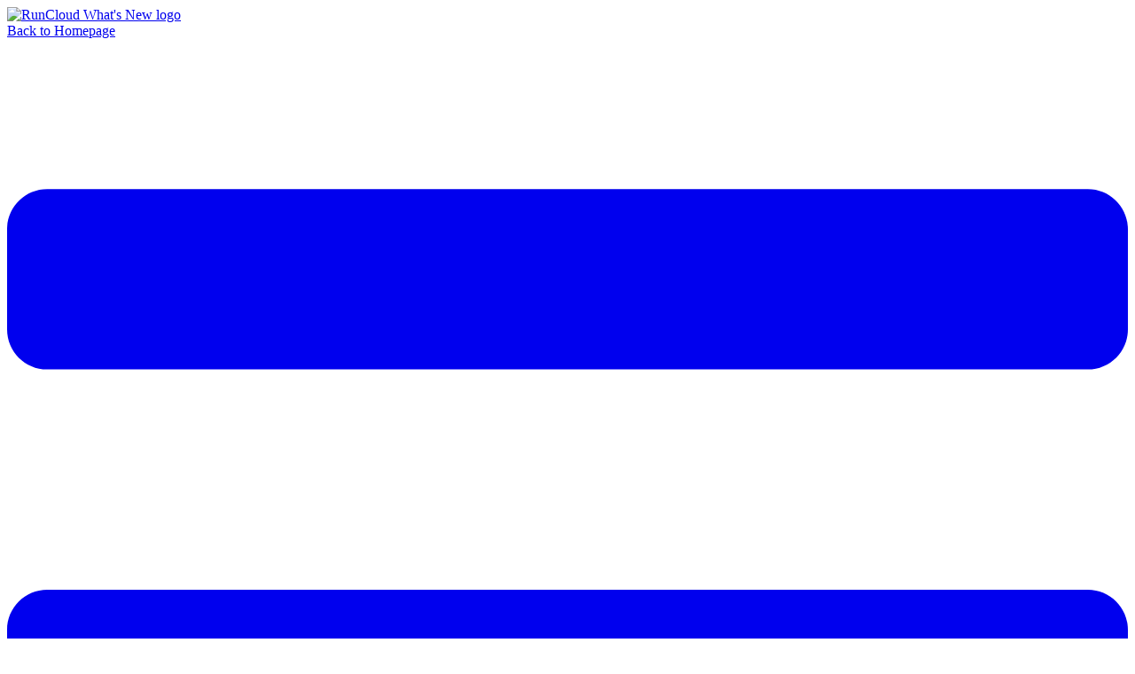

--- FILE ---
content_type: text/html; charset=utf-8
request_url: https://changelog.rcld.io/changelog---march-20-2024-2YPCuY
body_size: 7412
content:
<!DOCTYPE html><html lang="en-US"><head><meta charset="utf-8"><meta name="viewport" content="width=device-width, initial-scale=1"><meta name="x-csrf-token" content="eyJhbGciOiJIUzI1NiIsInR5cCI6IkpXVCJ9.eyJpcCI6IjMuMTM1LjE4NS42NCIsInByb2plY3RfaWQiOjM0MjMsImlhdCI6MTc2OTA4MzgwMywiZXhwIjoxNzY5MDk4MjAzfQ.KcPGBzbCutpPgwmaPu906PHbSAaoNSiH4C7ze_s6e3k"><meta name="robots" content="noindex"><link rel="preconnect" href="https://fonts.googleapis.com"><link rel="preconnect" href="https://fonts.gstatic.com"><link rel="preconnect" href="https://cdn.announcekit.app"><link rel="canonical" href="https://changelog.rcld.io/changelog---march-20-2024-2YPCuY"><link rel="alternate" href="https://changelog.rcld.io/rss.xml" type="application/rss+xml" title="RSS"><link rel="alternate" href="https://changelog.rcld.io/atom.xml" type="application/atom+xml" title="Atom Feed"><link rel="alternate" href="https://changelog.rcld.io/jsonfeed.json" type="application/json" title="JSON Feed"><link rel="icon" type="image/png" href="https://logo.clearbit.com/manage.runcloud.io?size=120" sizes="120x120"><link rel="icon" type="image/png" href="https://logo.clearbit.com/manage.runcloud.io?size=96" sizes="96x96"><link rel="icon" type="image/png" href="https://logo.clearbit.com/manage.runcloud.io?size=32" sizes="32x32"><link rel="icon" type="image/png" href="https://logo.clearbit.com/manage.runcloud.io?size=16" sizes="16x16"><meta property="og:type" content="article"><meta property="og:title" mame="title" content="Changelog - March 20, 2024 - RunCloud What's New"><meta property="og:url" content="https://changelog.rcld.io/changelog---march-20-2024-2YPCuY"><meta property="og:image" content="https://img.announcekit.app/b3fc7c97daddbcf8185f8d0f01e54fd9?s=24e02477dbd0b140f23bff091a413533"><meta property="og:image:width" content="1200"><meta property="og:image:height" content="600"><meta property="twitter:card" content="summary_large_image"><meta property="twitter:title" content="Changelog - March 20, 2024 - RunCloud What's New"><meta property="twitter:url" content="https://changelog.rcld.io/changelog---march-20-2024-2YPCuY"><meta property="twitter:image" content="https://img.announcekit.app/b3fc7c97daddbcf8185f8d0f01e54fd9?s=24e02477dbd0b140f23bff091a413533"><link rel="stylesheet" type="text/css" href="https://fonts.googleapis.com/css?family=Inter:300,400,500,600,700&amp;subset=latin-ext,cyrillic,cyrillic-ext&amp;display=swap"><style>body {--font-family:"Inter" !important;}
</style><title>Changelog - March 20, 2024 - RunCloud - What's New</title><meta name="description" content="RunCloud Agent v2.8.3+7This new version brings improvements and stability to the process of adding or updating web application configuration..."><meta name="og:description" content="RunCloud Agent v2.8.3+7This new version brings improvements and stability to the process of adding or updating web application configuration..."><link rel="stylesheet" href="https://cdn.announcekit.app/2b1bc207ce96e33614b3.css"></head><body class="header-full sidebar-left postlist-boxed" data-theme="default"><script id="feed-config" type="application/json">%7B%22conf%22%3A%7B%22base%22%3A%22https%3A%2F%2Fannouncekit.app%22%2C%22referer%22%3A%22https%3A%2F%2Fannouncekit.app%2F%3Futm_source%3Dfeed%26utm_campaign%3DW8wq7%22%7D%2C%22project%22%3A%7B%22id%22%3A3423%2C%22slug%22%3A%22runcloud%22%2C%22name%22%3A%22RunCloud%22%2C%22logo%22%3A%22https%3A%2F%2Flogo.clearbit.com%2Fmanage.runcloud.io%22%2C%22website%22%3A%22https%3A%2F%2Fmanage.runcloud.io%22%2C%22locale%22%3A%22en%22%2C%22localeName%22%3A%22English%22%2C%22locales%22%3A%5B%5D%2C%22is_whitelabel%22%3Afalse%2C%22is_authors_listed%22%3Afalse%2C%22is_subscribable%22%3Atrue%2C%22is_slack_subscribable%22%3Atrue%2C%22is_feedback_enabled%22%3Atrue%2C%22is_unknown_feedback_enabled%22%3Afalse%2C%22disable_google_fonts%22%3Afalse%2C%22privacy_policy_url%22%3A%22https%3A%2F%2Fruncloud.io%2Flegal%2Fprivacy-policy%22%2C%22plan_has_custom_domains%22%3Atrue%2C%22labels%22%3A%5B%7B%22id%22%3A%2216668%22%2C%22name%22%3A%22new%20feature%22%2C%22color%22%3A%22026aff%22%2C%22options%22%3A%7B%22post%22%3Atrue%2C%22roadmap%22%3Atrue%2C%22feature_request%22%3Atrue%7D%7D%2C%7B%22id%22%3A%226823%22%2C%22name%22%3A%22improvement%22%2C%22color%22%3A%222ecc71%22%2C%22options%22%3A%7B%22post%22%3Atrue%2C%22roadmap%22%3Atrue%2C%22feature_request%22%3Atrue%7D%7D%2C%7B%22id%22%3A%226821%22%2C%22name%22%3A%22bug%20fix%22%2C%22color%22%3A%22cf000f%22%2C%22options%22%3A%7B%22post%22%3Atrue%2C%22roadmap%22%3Atrue%2C%22feature_request%22%3Atrue%7D%7D%2C%7B%22id%22%3A%226822%22%2C%22name%22%3A%22announcement%22%2C%22color%22%3A%227b64ff%22%2C%22options%22%3A%7B%22post%22%3Atrue%2C%22roadmap%22%3Atrue%2C%22feature_request%22%3Atrue%7D%7D%2C%7B%22id%22%3A%2279659%22%2C%22name%22%3A%22provider%20status%22%2C%22color%22%3A%22FF4D4D%22%2C%22options%22%3A%7B%22post%22%3Atrue%2C%22roadmap%22%3Atrue%2C%22feature_request%22%3Atrue%7D%7D%5D%2C%22uses_feed_hostname%22%3Afalse%2C%22slack_subscribe_url%22%3A%22%2Fapi%2Fslack%2Finstall%2F1JV93W%22%7D%2C%22feed%22%3A%7B%22id%22%3A2035%2C%22slug%22%3A%22whats-new%22%2C%22name%22%3A%22What's%20New%22%2C%22logo%22%3Anull%2C%22description%22%3Anull%2C%22is_disabled%22%3Afalse%2C%22is_private%22%3Afalse%2C%22is_segmentation_enabled%22%3Atrue%2C%22is_unindexed%22%3Atrue%2C%22is_rate_limited%22%3Atrue%2C%22is_unindex_exclude_mainpage%22%3Afalse%2C%22is_posts_collapsed%22%3Afalse%2C%22is_roadmap_collapsed%22%3Afalse%2C%22is_roadmap_toggleable%22%3Atrue%2C%22is_cover_image_hidden%22%3Afalse%2C%22is_posts_has_month_headers%22%3Afalse%2C%22custom_host%22%3A%22changelog.rcld.io%22%2C%22url%22%3A%22https%3A%2F%2Fchangelog.rcld.io%22%2C%22localeUrl%22%3A%22https%3A%2F%2Fchangelog.rcld.io%2F%22%2C%22theme%22%3A%7B%22name%22%3A%22default%22%2C%22variables%22%3A%7B%22--font-family%22%3A%22%5C%22Inter%5C%22%22%7D%2C%22layout%22%3A%7B%22header%22%3A%22full%22%2C%22postlist%22%3A%22boxed%22%2C%22sidebar%22%3A%22left%22%7D%7D%7D%2C%22roadmap%22%3A%7B%22enabled%22%3Atrue%2C%22roadmapItems%22%3A%5B%5D%7D%2C%22postlist%22%3A%5B%22379554%22%5D%2C%22posts%22%3A%7B%22379554%22%3A%7B%22id%22%3A%22379554%22%2C%22title%22%3A%22Changelog%20-%20March%2020%2C%202024%22%2C%22body%22%3A%22%3Ch2%3ERunCloud%20Agent%20v2.8.3%2B7%3C%2Fh2%3E%3Cp%3EThis%20new%20version%20brings%20improvements%20and%20stability%20to%20the%20process%20of%20adding%20or%20updating%20web%20application%20configuration%20files%20for%20NGINX%2C%20OpenLiteSpeed%2C%20and%20Containerized%20servers.%20The%20process%20is%20now%20faster%20and%20more%20stable%2C%20especially%20for%20web%20applications%20with%20multiple%20domain%20names.%3C%2Fp%3E%3Cp%3EThis%20update%20will%20be%20automatically%20applied%20to%20your%20server%20within%20the%20next%2072%20hours.%20If%20you%20do%20not%20receive%20the%20update%20within%20this%20timeframe%2C%20please%20contact%20our%20support%20team%2C%20and%20they%20will%20assist%20you%20in%20manually%20updating%20your%20server(s).%3C%2Fp%3E%3Ch2%3EWeb%20Application%20Config%20Rebuild%3C%2Fh2%3E%3Cul%3E%3Cli%3EImproved%3A%20Display%20an%20indicator%2Falert%20message%20on%20the%20web%20application%20summary%20page%20when%20the%20web%20application%20configuration%20rebuild%20is%20still%20in%20progress%20or%20has%20failed.%3C%2Fli%3E%3C%2Ful%3E%3Ch2%3EFile%20Manager%3C%2Fh2%3E%3Cul%3E%3Cli%3EImproved%3A%20The%20file%2Fdirectory%20listing%20now%20organizes%20directories%20at%20the%20top%2C%20followed%20by%20files%20and%20symlinks%2C%20sorted%20alphabetically%20by%20name%20for%20improved%20clarity%20and%20ease%20of%20navigation.%3C%2Fli%3E%3C%2Ful%3E%22%2C%22html_summary%22%3A%22RunCloud%20Agent%20v2.8.3%2B7This%20new%20version%20brings%20improvements%20and%20stability%20to%20the%20process%20of%20adding%20or%20updating%20web%20application%20configuration...%22%2C%22url%22%3A%22https%3A%2F%2Fchangelog.rcld.io%2Fchangelog---march-20-2024-2YPCuY%22%2C%22slug%22%3A%22changelog---march-20-2024-2YPCuY%22%2C%22time_ago%22%3A%22a%20year%20ago%22%2C%22visible_at%22%3A%222024-03-20T03%3A26%3A02.725Z%22%2C%22user%22%3A%7B%22display_name%22%3A%22Agus%20Muhammad%22%2C%22avatar%22%3A%22https%3A%2F%2Fwww.gravatar.com%2Favatar%2F638eaecf70fb3f534dab0dec8f2ef9c0%22%7D%2C%22labels%22%3A%5B%7B%22id%22%3A%226823%22%2C%22name%22%3A%22improvement%22%2C%22color%22%3A%222ecc71%22%2C%22options%22%3A%7B%22post%22%3Atrue%2C%22roadmap%22%3Atrue%2C%22feature_request%22%3Atrue%7D%7D%5D%2C%22external_url%22%3Anull%2C%22expire_at%22%3Anull%2C%22social_thumbnail%22%3A%22https%3A%2F%2Fimg.announcekit.app%2Fb3fc7c97daddbcf8185f8d0f01e54fd9%3Fs%3D24e02477dbd0b140f23bff091a413533%22%2C%22cover_image%22%3A%22%22%2C%22is_draft%22%3Afalse%2C%22is_feedback_disabled%22%3Afalse%2C%22locales%22%3A%5B%7B%22slug%22%3A%22https%3A%2F%2Fchangelog.rcld.io%2Fchangelog---march-20-2024-2YPCuY%22%2C%22id%22%3A%22en%22%7D%5D%7D%7D%2C%22locale_id%22%3A%22en%22%2C%22locale%22%3A%7B%22Go%20to%20dashboard%22%3A%22Go%20to%20dashboard%22%2C%22Create%20new%20changelog%22%3A%22Create%20new%20changelog%22%2C%22Show%20Previous%20Entries%22%3A%22Show%20Previous%20Entries%22%2C%22All%20Posts%22%3A%22All%20Posts%22%2C%22Created%20with%22%3A%22Created%20with%22%2C%22Create%20yours%22%3A%22Create%20yours%2C%20for%20free!%22%2C%22Subscribe%20to%20Updates%22%3A%22Subscribe%20to%20Updates%22%2C%22Get%20email%20notifications%22%3A%22Get%20email%20notifications%20whenever%20there%20is%20an%20update%20to%20%241%22%2C%22Get%20slack%20notifications%22%3A%22Get%20notifications%20in%20your%20Slack%20channel%20whenever%20there%20is%20an%20update%20to%20%241%22%2C%22Get%20rss%20notifications%22%3A%22Subscribe%20to%20the%22%2C%22No%20Entries%22%3A%22There%20are%20no%20entries%20here!%22%2C%22No%20Entries%20Detail%22%3A%22Sadly%2C%20this%20changelog%20is%20currently%20empty.%20If%20you%20are%20the%20manager%20of%20this%20changelog%2C%20please%20log%20into%20your%20account%20and%20create%20a%20new%20entry.%20If%20not%2C%20just%20give%20it%20a%20shot%20another%20time%20to%20see%20if%20the%20owner%20has%20created%20any%20changelog%20entries.%22%2C%22Send%20us%20your%20feedback%22%3A%22Send%20us%20your%20feedback%22%2C%22Thanks%20for%20your%20feedback!%22%3A%22Thanks%20for%20your%20feedback!%22%2C%22Thanks!%20Please%20check%20your%20inbox.%22%3A%22Thanks!%20Please%20check%20your%20inbox.%22%2C%22Your%20subscription%20has%20been%20verified.%22%3A%22Your%20subscription%20has%20been%20verified.%22%2C%22You%20have%20been%20unsubscribed%20from%20all%20further%20emails.%22%3A%22You%20have%20been%20unsubscribed%20from%20all%20further%20emails.%22%2C%22Read%20More%22%3A%22Read%20More%22%2C%22Search%22%3A%22Search%22%2C%22Unable%20to%20verify%20subscription%3A%22%3A%22Unable%20to%20verify%20subscription%3A%22%2C%22Subscription%20validation%20link%20is%20invalid.%22%3A%22Subscription%20validation%20link%20is%20invalid%22%2C%22Get%20new%20upadates%20delivered%20to%20you%22%3A%22Get%20new%20updates%20delivered%20to%20you!%22%2C%22You%20are%20already%20subscribed.%20You%20can%20resubscribe%20using%20another%20address.%22%3A%22You%20are%20already%20subscribed.%20You%20can%20resubscribe%20using%20another%20address.%22%2C%22By%20clicking%20subscribe%2C%20you%20accept%20our%20privacy%20policy%20and%20terms%20and%20conditions.%22%3A%22By%20clicking%20subscribe%2C%20you%20accept%20our%20privacy%20policy%20and%20terms%20and%20conditions.%22%2C%22Email%22%3A%22Email%22%2C%22Slack%22%3A%22Slack%22%2C%22RSS%22%3A%22RSS%22%2C%22Learn%20More%22%3A%22Learn%20More%22%2C%22Labels%22%3A%22Labels%22%2C%22Back%20to%20Homepage%22%3A%22Back%20to%20Homepage%22%2C%22Subscribe%22%3A%22Subscribe%22%2C%22%24label%22%3A%7B%22improvement%22%3A%22Improvement%22%2C%22fix%22%3A%22Fix%22%2C%22announcement%22%3A%22Announcement%22%7D%2C%22%24feed%22%3A%7B%22name%22%3A%22%22%2C%22description%22%3A%22%22%7D%2C%22%24dateFormat%22%3A%22MM%2FDD%2FYYYY%22%2C%22%24iso%22%3A%22en-US%22%2C%22%24nps%22%3A%7B%22Very%20likely%22%3A%22Very%20likely%22%2C%22Not%20likely%22%3A%22Not%20likely%22%2C%22Please%20Type%20Here%22%3A%22Please%20Type%20Here%22%2C%22Submit%20Feedback%22%3A%22Submit%20Feedback%22%2C%22Back%22%3A%22Back%22%2C%22Thank%20you%20for%20answering%20this%20survey%22%3A%22Thank%20you%20for%20answering%20this%20survey%22%7D%2C%22Suggest%20Feature%20Button%22%3A%22Suggest%20Feature%22%2C%22Create%20Feature%20Request%22%3A%22Create%20Feature%20Request%22%2C%22Idea%20Placeholder%22%3A%22Idea%E2%80%A6%22%2C%22Not%20found%20Idea%22%3A%22We%20couldn't%20find%20anything.%20Try%20a%20new%20search%20or%20create%20a%20new%20idea!%22%2C%22Share%20Idea%22%3A%22Share%20Idea%22%2C%22Idea%20Title%22%3A%22Title%22%2C%22Idea%20Title%20Placeholder%22%3A%22Title%22%2C%22Idea%20Description%22%3A%22Description%22%2C%22Idea%20Description%20Placeholder%22%3A%22Describe%20your%20Idea%22%2C%22Idea%20Category%22%3A%22Category%22%2C%22Idea%20Category%20Placeholder%22%3A%22Add%20Category%22%2C%22Cancel%22%3A%22Cancel%22%2C%22Create%22%3A%22Create%22%2C%22Back%20to%20Product%20Updates%22%3A%22Back%20to%20Product%20Updates%22%2C%22Back%20to%20Ideas%22%3A%22Back%20to%20Ideas%22%2C%22Thank%20you%20Title%22%3A%22Thank%20you%20for%20submitting%20your%20request!%22%2C%22Thank%20you%20Text%22%3A%22We%20will%20look%20into%20it%20internally.%20Once%20approved%2C%20it%20will%20show%20up%20in%20the%20request%20list.%22%7D%2C%22userData%22%3A%7B%7D%2C%22basename%22%3A%22%22%2C%22origin%22%3A%22https%3A%2F%2Fchangelog.rcld.io%22%2C%22location%22%3A%7B%22pathname%22%3A%22%2Fchangelog---march-20-2024-2YPCuY%22%2C%22search%22%3A%22%22%7D%2C%22url%22%3A%22https%3A%2F%2Fchangelog.rcld.io%2Fchangelog---march-20-2024-2YPCuY%22%2C%22beaconToken%22%3A%22hqaL2sk2srFa2KjglWTXh8KPGg4GfCVSvewPRJQ74aVi5iUBWng9jYLi5Qf4wPp09qpEhdoMhj5lBkwnwYQQ9njRyl2mkacDDqbPTB45VIJpYSp2UyRSB%22%2C%22months%22%3A%5B%222026-01-01%22%2C%222025-12-01%22%2C%222025-11-01%22%2C%222025-10-01%22%2C%222025-09-01%22%2C%222025-08-01%22%2C%222025-07-01%22%2C%222025-06-01%22%2C%222025-05-01%22%2C%222025-04-01%22%2C%222025-03-01%22%2C%222025-02-01%22%2C%222025-01-01%22%2C%222024-12-01%22%2C%222024-11-01%22%2C%222024-10-01%22%2C%222024-09-01%22%2C%222024-08-01%22%2C%222024-07-01%22%2C%222024-06-01%22%2C%222024-05-01%22%2C%222024-04-01%22%2C%222024-03-01%22%2C%222024-02-01%22%2C%222024-01-01%22%2C%222023-12-01%22%2C%222023-11-01%22%2C%222023-10-01%22%2C%222023-09-01%22%2C%222023-08-01%22%2C%222023-07-01%22%2C%222023-06-01%22%2C%222023-05-01%22%2C%222023-04-01%22%2C%222023-03-01%22%2C%222023-02-01%22%2C%222023-01-01%22%2C%222022-12-01%22%2C%222022-11-01%22%2C%222022-10-01%22%2C%222022-09-01%22%2C%222022-08-01%22%2C%222022-07-01%22%2C%222022-06-01%22%2C%222022-05-01%22%2C%222022-04-01%22%2C%222022-03-01%22%2C%222022-01-01%22%2C%222021-11-01%22%2C%222021-10-01%22%2C%222021-09-01%22%2C%222021-08-01%22%2C%222021-06-01%22%2C%222021-04-01%22%2C%222021-03-01%22%2C%222021-02-01%22%2C%222021-01-01%22%2C%222020-12-01%22%2C%222020-11-01%22%2C%222020-10-01%22%2C%222020-09-01%22%2C%222020-08-01%22%2C%222020-07-01%22%2C%222020-06-01%22%2C%222020-05-01%22%2C%222020-04-01%22%2C%222020-03-01%22%2C%222020-02-01%22%2C%222020-01-01%22%2C%222019-12-01%22%2C%222019-11-01%22%2C%222019-10-01%22%2C%222019-09-01%22%2C%222019-08-01%22%5D%2C%22singlepost%22%3Atrue%2C%22nextCursor%22%3Anull%2C%22featureRequestConfig%22%3A%7B%22is_hidden_based_on_segment%22%3Afalse%2C%22project_id%22%3A3423%2C%22is_enabled%22%3Afalse%2C%22is_hidden_in_feed%22%3Atrue%2C%22is_hidden_in_widget%22%3Atrue%2C%22is_anonymous_allowed%22%3Atrue%2C%22is_commenting_enabled%22%3Atrue%2C%22is_approvement_enabled%22%3Atrue%2C%22is_default_status_private%22%3Atrue%2C%22is_comments_public%22%3Atrue%2C%22button_name%22%3Anull%2C%22segment_filters%22%3Anull%2C%22is_category_public%22%3Afalse%7D%7D
</script><div id="app"><div class="feed header-full sidebar-left postlist-boxed"><header class="main-header  bg-image-cover"><div class="container bar"><a href="/"><img src="https://logo.clearbit.com/manage.runcloud.io" alt="RunCloud What&#x27;s New logo" class="logo"/></a><aside class="controls"><div class="header-actions"><a rel="noopener nofollow" href="https://manage.runcloud.io" class="back-button m-r-4">Back to Homepage</a><a href="#" aria-label="Menu Button" class="button menu-button m-l-4"><svg xmlns="http://www.w3.org/2000/svg" viewBox="0 0 448 512"><path fill="currentColor" d="M16 132h416c8.837 0 16-7.163 16-16V76c0-8.837-7.163-16-16-16H16C7.163 60 0 67.163 0 76v40c0 8.837 7.163 16 16 16zm0 160h416c8.837 0 16-7.163 16-16v-40c0-8.837-7.163-16-16-16H16c-8.837 0-16 7.163-16 16v40c0 8.837 7.163 16 16 16zm0 160h416c8.837 0 16-7.163 16-16v-40c0-8.837-7.163-16-16-16H16c-8.837 0-16 7.163-16 16v40c0 8.837 7.163 16 16 16z"></path></svg></a></div></aside></div><div class="container jumbo"><h1>What&#x27;s New</h1><div class="jumbo-actions"><a href="#" class="button subscribe-button"><svg width="14" height="16" xmlns="http://www.w3.org/2000/svg"><path fill="currentColor" d="M12.55 8.388c-1.056-.522-1.31-1.473-1.706-2.548-.832-2.3-2.712-4.694-5.362-4.736-.517-1.525-2.778-.92-2.513.674C.745 3.125.314 6.138.744 8.546c.181 1.079.45 2.08-.203 3.06-.764 1.17-.358 2.887.748 2.59l11.908-3.19c1.055-.283.6-1.985-.647-2.618zm-3.543 4.868l-2.914.78c-.302.081-.399.322-.268.61.815 2.035 3.98 1.187 3.655-1.034-.004-.214-.222-.424-.473-.356z"></path></svg> <span>Subscribe to Updates</span></a></div></div></header><nav class="main-sidebar"><form class="search"><input type="text" aria-label="Search Input" placeholder="Search..." value=""/><button type="submit" title="Submit Button" aria-label="Submit Button"><svg aria-hidden="true" xmlns="http://www.w3.org/2000/svg" width="14" height="14" fill="none" viewBox="0 0 14 14"><path d="M11.02 9.796l2.718 2.716a.81.81 0 01.262.613.874.874 0 01-.875.875.794.794 0 01-.613-.262L9.795 11.02a6.09 6.09 0 01-3.67 1.229 6.125 6.125 0 116.125-6.125 6.095 6.095 0 01-1.23 3.67zM6.126 1.75a4.374 4.374 0 100 8.75 4.374 4.374 0 100-8.75z"></path></svg></button></form><div class="labels"><h2>Labels</h2><ul><li style="--label-color:#777777;--label-bg-color:#77777720"><a href="/">All Posts</a></li><li style="--label-color:#026aff;--label-bg-color:#026aff20"><a href="/label/16668">new feature</a></li><li style="--label-color:#2ecc71;--label-bg-color:#2ecc7120"><a href="/label/6823">Improvement</a></li><li style="--label-color:#cf000f;--label-bg-color:#cf000f20"><a href="/label/6821">bug fix</a></li><li style="--label-color:#7b64ff;--label-bg-color:#7b64ff20"><a href="/label/6822">Announcement</a></li><li style="--label-color:#FF4D4D;--label-bg-color:#FF4D4D20"><a href="/label/79659">provider status</a></li></ul></div><div class="dates"><h2>Jump to Month</h2><ul><li><a href="/date/2026/1">January 2026</a></li><li><a href="/date/2025/12">December 2025</a></li><li><a href="/date/2025/11">November 2025</a></li><li><a href="/date/2025/10">October 2025</a></li><li><a href="/date/2025/9">September 2025</a></li><li><a href="/date/2025/8">August 2025</a></li><li><a href="/date/2025/7">July 2025</a></li><li><a href="/date/2025/6">June 2025</a></li><li><a href="/date/2025/5">May 2025</a></li><li><a href="/date/2025/4">April 2025</a></li><li><a href="/date/2025/3">March 2025</a></li><li><a href="/date/2025/2">February 2025</a></li><li><a href="/date/2025/1">January 2025</a></li><li><a href="/date/2024/12">December 2024</a></li><li><a href="/date/2024/11">November 2024</a></li><li><a href="/date/2024/10">October 2024</a></li><li><a href="/date/2024/9">September 2024</a></li><li><a href="/date/2024/8">August 2024</a></li><li><a href="/date/2024/7">July 2024</a></li><li><a href="/date/2024/6">June 2024</a></li><li><a href="/date/2024/5">May 2024</a></li><li><a href="/date/2024/4">April 2024</a></li><li><a href="/date/2024/3">March 2024</a></li><li><a href="/date/2024/2">February 2024</a></li><li><a href="/date/2024/1">January 2024</a></li><li><a href="/date/2023/12">December 2023</a></li><li><a href="/date/2023/11">November 2023</a></li><li><a href="/date/2023/10">October 2023</a></li><li><a href="/date/2023/9">September 2023</a></li><li><a href="/date/2023/8">August 2023</a></li><li><a href="/date/2023/7">July 2023</a></li><li><a href="/date/2023/6">June 2023</a></li><li><a href="/date/2023/5">May 2023</a></li><li><a href="/date/2023/4">April 2023</a></li><li><a href="/date/2023/3">March 2023</a></li><li><a href="/date/2023/2">February 2023</a></li><li><a href="/date/2023/1">January 2023</a></li><li><a href="/date/2022/12">December 2022</a></li><li><a href="/date/2022/11">November 2022</a></li><li><a href="/date/2022/10">October 2022</a></li><li><a href="/date/2022/9">September 2022</a></li><li><a href="/date/2022/8">August 2022</a></li><li><a href="/date/2022/7">July 2022</a></li><li><a href="/date/2022/6">June 2022</a></li><li><a href="/date/2022/5">May 2022</a></li><li><a href="/date/2022/4">April 2022</a></li><li><a href="/date/2022/3">March 2022</a></li><li><a href="/date/2022/1">January 2022</a></li><li><a href="/date/2021/11">November 2021</a></li><li><a href="/date/2021/10">October 2021</a></li><li><a href="/date/2021/9">September 2021</a></li><li><a href="/date/2021/8">August 2021</a></li><li><a href="/date/2021/6">June 2021</a></li><li><a href="/date/2021/4">April 2021</a></li><li><a href="/date/2021/3">March 2021</a></li><li><a href="/date/2021/2">February 2021</a></li><li><a href="/date/2021/1">January 2021</a></li><li><a href="/date/2020/12">December 2020</a></li><li><a href="/date/2020/11">November 2020</a></li><li><a href="/date/2020/10">October 2020</a></li><li><a href="/date/2020/9">September 2020</a></li><li><a href="/date/2020/8">August 2020</a></li><li><a href="/date/2020/7">July 2020</a></li><li><a href="/date/2020/6">June 2020</a></li><li><a href="/date/2020/5">May 2020</a></li><li><a href="/date/2020/4">April 2020</a></li><li><a href="/date/2020/3">March 2020</a></li><li><a href="/date/2020/2">February 2020</a></li><li><a href="/date/2020/1">January 2020</a></li><li><a href="/date/2019/12">December 2019</a></li><li><a href="/date/2019/11">November 2019</a></li><li><a href="/date/2019/10">October 2019</a></li><li><a href="/date/2019/9">September 2019</a></li><li><a href="/date/2019/8">August 2019</a></li></ul></div><a target="_blank" rel="_noopener" href="https://announcekit.app/?utm_source=feed&amp;utm_campaign=W8wq7" class="brand" style="display:block !important"><span style="display:inline-block !important">Changelog by</span><img style="display:inline-block !important" src="https://announcekit.app/images/feed-logo@3x.png" alt="AnnounceKit"/><p style="display:block !important">Create yours, for free!</p></a></nav><section class="main-postlist"><div class="post" style="--post-accent-color:#2ecc71;--post-accent-bg-color:#2ecc7120"><div class="post-header"><aside class="labels"><span class="label" data-label="improvement" style="background-color:#2ecc7120;color:#2ecc71">Improvement</span></aside><span class="time"><span class="ago">a year ago</span><span class="date"></span><span class="icon"></span></span></div><a href="/changelog---march-20-2024-2YPCuY"><h1 class="title">Changelog - March 20, 2024</h1></a><div class="post-body"><div><h2>RunCloud Agent v2.8.3+7</h2><p>This new version brings improvements and stability to the process of adding or updating web application configuration files for NGINX, OpenLiteSpeed, and Containerized servers. The process is now faster and more stable, especially for web applications with multiple domain names.</p><p>This update will be automatically applied to your server within the next 72 hours. If you do not receive the update within this timeframe, please contact our support team, and they will assist you in manually updating your server(s).</p><h2>Web Application Config Rebuild</h2><ul><li>Improved: Display an indicator/alert message on the web application summary page when the web application configuration rebuild is still in progress or has failed.</li></ul><h2>File Manager</h2><ul><li>Improved: The file/directory listing now organizes directories at the top, followed by files and symlinks, sorted alphabetically by name for improved clarity and ease of navigation.</li></ul></div></div><aside class="feedback"><div class="fast-reactions "><svg class="reaction-emoji " xmlns="http://www.w3.org/2000/svg" viewBox="0 0 64 64"><circle cx="32" cy="32" r="30" class="background"></circle><g class="foreground"><circle cx="20.5" cy="24.5" r="5"></circle><circle cx="43.5" cy="24.5" r="5"></circle><path d="M49 38c0-.8-.5-1.8-1.8-2.1-3.5-.7-8.6-1.3-15.2-1.3s-11.7.7-15.2 1.3c-1.3.3-1.8 1.3-1.8 2.1 0 7.3 5.6 14.6 17 14.6S49 45.3 49 38"></path></g><path class="decoration" d="M44.7 38.3c-2.2-.4-6.8-1-12.7-1-5.9 0-10.5.6-12.7 1-1.3.2-1.4.7-1.3 1.5.1.4.1 1 .3 1.6.1.6.3.9 1.3.8 1.9-.2 23-.2 24.9 0 1 .1 1.1-.2 1.3-.8.1-.6.2-1.1.3-1.6 0-.8-.1-1.3-1.4-1.5"></path></svg><svg class="reaction-emoji " xmlns="http://www.w3.org/2000/svg" viewBox="0 0 64 64"><circle cx="32" cy="32" r="30" class="background"></circle><g class="foreground"><circle cx="20.5" cy="27.6" r="5"></circle><circle cx="43.5" cy="27.6" r="5"></circle><path d="M38.9 48H25.1c-1.5 0-1.5-4 0-4h13.7c1.6 0 1.6 4 .1 4"></path></g></svg><svg class="reaction-emoji " xmlns="http://www.w3.org/2000/svg" viewBox="0 0 64 64"><circle cx="32" cy="32" r="30" class="background"></circle><path d="M39.4 18.2c3.2 2.7 7.5 3.9 11.7 3.1.6-.1 1.1 2 .4 2.2-4.8.9-9.8-.5-13.5-3.6-.5-.5 1-2 1.4-1.7m-26.5 3c4.2.7 8.5-.4 11.7-3.1.4-.4 2 1.2 1.4 1.7-3.7 3.2-8.7 4.5-13.5 3.6-.7-.2-.2-2.3.4-2.2" fill="#917524"></path><path d="M35.8 24.8c2 8.8 10.2 11 16.3 4.4.3-.3-.2-.6-.7-1.3-4.9 2.1-11.4.1-14.3-3.8-.8.2-1.4.2-1.3.7m-24 4.4c6.1 6.6 14.3 4.4 16.3-4.4.1-.4-.5-.5-1.2-.7-3.2 4.3-9.9 5.8-14.4 3.9-.5.5-1 .8-.7 1.2M47.7 44c-1.7-3.6-5.9-6-15.7-6-9.8 0-14 2.4-15.7 6-.9 1.9.4 5 .4 5 1.6 3.9 1.4 5 15.3 5s13.6-1.1 15.3-5c0 0 1.3-3.1.4-5" class="foreground"></path><path class="decoration" d="M43.4 43c.1-.3 0-.6-.2-.8 0 0-2.5-2.2-11.1-2.2S21 42.2 21 42.2c-.2.2-.3.5-.2.8l.2.6c.1.3.4.5.7.5h21c.3 0 .6-.2.7-.5V43"></path></svg></div><form class="line-form"><textarea rows="1" label="feedback" aria-label="Feedback Input" placeholder="Send us your feedback" style="min-height:30px;height:33px"></textarea><button type="submit" aria-label="Submit Button" title="Submit Button"><svg xmlns="http://www.w3.org/2000/svg" width="20" height="19" fill="none" viewBox="0 0 20 19" class="submit-icon"><path fill="currentColor" d="M10.5 0A9.51 9.51 0 001 9.5a9.39 9.39 0 002.44 6.35l-2.29 2.3a.47.47 0 00-.11.54.5.5 0 00.46.31h9a9.5 9.5 0 000-19zm-4 11.5a1 1 0 110-2 1 1 0 010 2zm4 0a1 1 0 110-2 1 1 0 010 2zm4 0a1 1 0 110-2 1 1 0 010 2z"></path></svg></button></form></aside></div></section></div></div><script src="https://cdn.announcekit.app/5354012fac202f0b277f.js"></script><script src="https://cdn.announcekit.app/ef26fe12311b601e99eb.js"></script><script src="https://cdn.announcekit.app/090b0135af6616e0f234.js"></script><script src="https://cdn.announcekit.app/aa1ad78835948ffdbfcf.js"></script><script src="https://cdn.announcekit.app/1329dbb0dfd948d648e5.js"></script><script src="https://cdn.announcekit.app/f2a7a078718e65c30f78.js"></script><script src="https://cdn.announcekit.app/2b1bc207ce96e33614b3.js"></script></body></html>